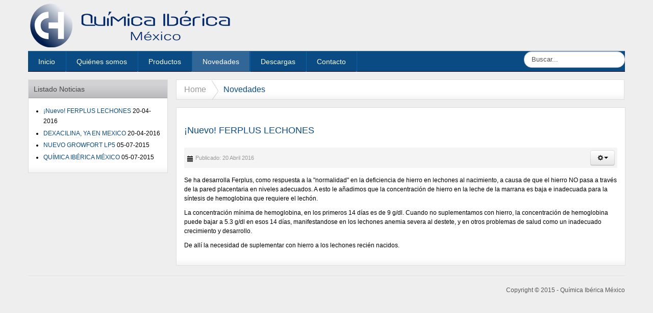

--- FILE ---
content_type: text/html; charset=utf-8
request_url: http://quimicaibericamx.com/index.php/novedades
body_size: 4774
content:
<!DOCTYPE html>
<!-- jsn_gruve_free 3.0.5 -->
<html lang="es-es" dir="ltr">
<head>
	  <base href="http://quimicaibericamx.com/index.php/novedades" />
  <meta http-equiv="content-type" content="text/html; charset=utf-8" />
  <meta name="description" content="productos veterinarios, México, laboratorio, zoosanitarios, inmunológicos, animales de abasto, bovidos, ovinos, " />
  <meta name="generator" content="Joomla! - Open Source Content Management" />
  <title>Novedades</title>
  <link href="/index.php/novedades?format=feed&amp;type=rss" rel="alternate" type="application/rss+xml" title="RSS 2.0" />
  <link href="/index.php/novedades?format=feed&amp;type=atom" rel="alternate" type="application/atom+xml" title="Atom 1.0" />
  <link href="/templates/jsn_gruve_free/favicon.ico" rel="shortcut icon" type="image/vnd.microsoft.icon" />
  <link href="http://quimicaibericamx.com/index.php/component/search/?Itemid=470&amp;format=opensearch" rel="search" title="Buscar Química Ibérica - México" type="application/opensearchdescription+xml" />
  <link rel="stylesheet" href="/plugins/editors/jckeditor/typography/typography2.php" type="text/css" />
  <link rel="stylesheet" href="/components/com_imageshow/assets/css/style.css" type="text/css" />
  <link rel="stylesheet" href="/media/jui/css/bootstrap.min.css" type="text/css" />
  <link rel="stylesheet" href="/media/jui/css/bootstrap-responsive.min.css" type="text/css" />
  <link rel="stylesheet" href="/media/jui/css/bootstrap-extended.css" type="text/css" />
  <link rel="stylesheet" href="/plugins/system/jsntplframework/assets/3rd-party/bootstrap/css/bootstrap-frontend.min.css" type="text/css" />
  <link rel="stylesheet" href="/templates/system/css/system.css" type="text/css" />
  <link rel="stylesheet" href="/templates/system/css/general.css" type="text/css" />
  <link rel="stylesheet" href="/templates/jsn_gruve_free/css/template.css" type="text/css" />
  <link rel="stylesheet" href="/templates/jsn_gruve_free/css/colors/green.css" type="text/css" />
  <link rel="stylesheet" href="/templates/jsn_gruve_free/css/styles/business.css" type="text/css" />
  <link rel="stylesheet" href="/media/system/css/modal.css" type="text/css" />
  <link rel="stylesheet" href="/plugins/system/pagebuilder/assets/3rd-party/bootstrap3/css/bootstrap.min.css" type="text/css" />
  <link rel="stylesheet" href="/plugins/system/pagebuilder/assets/css/pagebuilder.css" type="text/css" />
  <link rel="stylesheet" href="/plugins/system/pagebuilder/assets/css/jsn-gui-frontend.css" type="text/css" />
  <link rel="stylesheet" href="/plugins/system/pagebuilder/assets/css/front_end.css" type="text/css" />
  <link rel="stylesheet" href="/plugins/system/pagebuilder/assets/css/front_end_responsive.css" type="text/css" />
  <style type="text/css">
	#jsn-page,
	#jsn-pos-topbar {
		width: 1170px;
		min-width: 1170px;
	}
  </style>
  <script src="/media/jui/js/jquery.min.js" type="text/javascript"></script>
  <script src="/media/jui/js/jquery-noconflict.js" type="text/javascript"></script>
  <script src="/media/jui/js/jquery-migrate.min.js" type="text/javascript"></script>
  <script src="/media/system/js/caption.js" type="text/javascript"></script>
  <script src="/media/system/js/mootools-core.js" type="text/javascript"></script>
  <script src="/media/system/js/core.js" type="text/javascript"></script>
  <script src="/media/system/js/mootools-more.js" type="text/javascript"></script>
  <script src="/media/jui/js/bootstrap.min.js" type="text/javascript"></script>
  <script src="/plugins/system/jsntplframework/assets/joomlashine/js/noconflict.js" type="text/javascript"></script>
  <script src="/plugins/system/jsntplframework/assets/joomlashine/js/utils.js" type="text/javascript"></script>
  <script src="/templates/jsn_gruve_free/js/jsn_template.js" type="text/javascript"></script>
  <script src="/media/system/js/modal.js" type="text/javascript"></script>
  <script src="/plugins/system/pagebuilder/assets/js/joomlashine.noconflict.js" type="text/javascript"></script>
  <script src="/plugins/system/pagebuilder/assets/3rd-party/bootstrap3/js/bootstrap.min.js" type="text/javascript"></script>
  <script type="text/javascript">
jQuery(window).on('load',  function() {
				new JCaption('img.caption');
			});jQuery(function($) {
			 $('.hasTip').each(function() {
				var title = $(this).attr('title');
				if (title) {
					var parts = title.split('::', 2);
					var mtelement = document.id(this);
					mtelement.store('tip:title', parts[0]);
					mtelement.store('tip:text', parts[1]);
				}
			});
			var JTooltips = new Tips($('.hasTip').get(), {"maxTitleChars": 50,"fixed": false});
		});
				JSNTemplate.initTemplate({
					templatePrefix			: "jsn_gruve_free_",
					templatePath			: "/templates/jsn_gruve_free",
					enableRTL				: 0,
					enableGotopLink			: 1,
					enableMobile			: 0,
					enableMobileMenuSticky	: 1,
					enableDesktopMenuSticky	: 0,
					responsiveLayout		: []
				});
			
					window.addEvent("domready", JSNUtils.setDesktopOnMobile);
				
		jQuery(function($) {
			SqueezeBox.initialize({});
			SqueezeBox.assign($('a.modal').get(), {
				parse: 'rel'
			});
		});
		function jModalClose() {
			SqueezeBox.close();
		}jQuery(document).ready(function(){
	jQuery('.hasTooltip').tooltip({"html": true,"container": "body"});
});
  </script>

</head>
<body id="jsn-master" class="jsn-textstyle-business jsn-color-green jsn-direction-ltr jsn-desktop jsn-joomla-30  jsn-com-content jsn-view-category jsn-layout-blog jsn-itemid-470">
		<div id="jsn-page" class="container">
			<div id="jsn-pos-stick-leftbottom">
			<div class=" jsn-modulecontainer"><div class="jsn-modulecontainer_inner"><div class="jsn-modulecontent">
<div  >
	<div style="display: none">
<img src="/media/joomlashine/jsn-gruve/custom-html/backgroundmaster/blue/bgmaster.png" alt="bgmaster">
<img src="/media/joomlashine/jsn-gruve/custom-html/backgroundmaster/red/bgmaster.png" alt="bgmaster">
<img src="/media/joomlashine/jsn-gruve/custom-html/backgroundmaster/green/bgmaster.png" alt="bgmaster">
<img src="/media/joomlashine/jsn-gruve/custom-html/backgroundmaster/violet/bgmaster.png" alt="bgmaster">
<img src="/media/joomlashine/jsn-gruve/custom-html/backgroundmaster/orange/bgmaster.png" alt="bgmaster">
<img src="/media/joomlashine/jsn-gruve/custom-html/backgroundmaster/cyan/bgmaster.png" alt="bgmaster">
</div></div><div class="clearbreak"></div></div></div></div>
		</div>
			<div id="jsn-header">
			<div id="jsn-logo" class="pull-left">
			<a href="/index.php" title=""><img src="/images/logo_horizontal.png" alt="" id="jsn-logo-desktop" /></a>			</div>
			<div id="jsn-headerright" class="pull-right">
						</div>
			<div class="clearbreak"></div>
		</div>
		<div id="jsn-body">
					<div id="jsn-menu">
							<div id="jsn-pos-mainmenu">
					<div class=" jsn-modulecontainer"><div class="jsn-modulecontainer_inner"><div class="jsn-modulecontent">
<ul class="menu-mainmenu">
<li  class="first"><a  href="/index.php" title="Inicio" >
	<span>
		<span class="jsn-menutitle">Inicio</span><span class="jsn-menudescription">Inicio</span>	</span>
</a></li><li ><a  href="/index.php/quienes-somos" title="Quiénes somos" >
	<span>
		<span class="jsn-menutitle">Quiénes somos</span><span class="jsn-menudescription">Quiénes somos</span>	</span>
</a></li><li ><a  href="/index.php/productos" title="Productos" >
	<span>
		<span class="jsn-menutitle">Productos</span><span class="jsn-menudescription">Productos</span>	</span>
</a></li><li  class="current active"><a class="current" href="/index.php/novedades" title="Novedades" >
	<span>
		<span class="jsn-menutitle">Novedades</span><span class="jsn-menudescription">Novedades</span>	</span>
</a></li><li ><a  href="/index.php/descargas" title="Descargas" >
	<span>
		<span class="jsn-menutitle">Descargas</span><span class="jsn-menudescription">Descargas</span>	</span>
</a></li><li  class="last"><a  href="/index.php/contacto" title="Contacto" >
	<span>
		<span class="jsn-menutitle">Contacto</span><span class="jsn-menudescription">Contacto</span>	</span>
</a></li></ul><div class="clearbreak"></div></div></div></div>
				</div>
							<div id="jsn-pos-toolbar">
					<div class=" jsn-modulecontainer"><div class="jsn-modulecontainer_inner"><div class="jsn-modulecontent">	<div class="search">
		<form action="/index.php/novedades" method="post" class="form-inline">
			<label for="mod-search-searchword" class="element-invisible">Buscar...</label> <input name="searchword" id="mod-search-searchword" maxlength="200"  class="inputbox search-query" type="text" size="20" value="Buscar..."  onblur="if (this.value=='') this.value='Buscar...';" onfocus="if (this.value=='Buscar...') this.value='';" />			<input type="hidden" name="task" value="search" />
			<input type="hidden" name="option" value="com_search" />
			<input type="hidden" name="Itemid" value="470" />
		</form>
	</div>

<div class="clearbreak"></div></div></div></div>
				</div>
			            <div class="clearbreak"></div>
			</div>
					<div id="jsn-content" class="jsn-hasleft ">
				<div id="jsn-content_inner"  class="row-fluid">
							<div id="jsn-maincontent" class="span9 order2 offset3 row-fluid">
					<div id="jsn-maincontent_inner">
						<div id="jsn-centercol"><div id="jsn-centercol_inner">
									<div id="jsn-breadcrumbs">
									<div id="jsn-pos-breadcrumbs" class="">
<ul class="breadcrumb ">
<li><a href="/index.php" class="pathway">Home</a></li><li><span class="divider"></span><span>Novedades</span></li></ul>	
</div>
								</div>
									<div id="jsn-mainbody-content" class=" jsn-hasmainbody">
								<div id="jsn-mainbody-content-inner1"><div id="jsn-mainbody-content-inner2"><div id="jsn-mainbody-content-inner3"><div id="jsn-mainbody-content-inner4" class="row-fluid">
								
										
								
								<div id="jsn-mainbody-content-inner" class="span12 order1 ">
		
										<div id="jsn-mainbody">
										<div id="system-message-container">
	</div>

											<div class="blog">
		
		
		
		
		
							<div class="items-leading clearfix">
									<div class="leading-0">
								
			<div class="page-header">

							<h2 itemprop="name">
											<a href="/index.php/novedades/145-novedad-ferplus-lechones" itemprop="url">
						¡Nuevo! FERPLUS LECHONES</a>
									</h2>
			
											</div>
		<div class="jsn-article-toolbar">
		
				<dl class="article-info muted">

		
			<dt class="article-info-term">
									Detalles							</dt>

			
			
			
										<dd class="published">
				<span class="icon-calendar"></span>
				<time datetime="2016-04-20T16:24:00+00:00" itemprop="datePublished">
					Publicado: 20 Abril 2016				</time>
			</dd>					
					
			
						</dl>
	
		
<div class="icons">
	
					<div class="btn-group pull-right">
				<a class="btn dropdown-toggle" data-toggle="dropdown" href="#"> <span class="icon-cog"></span><span class="caret"></span> </a>
								<ul class="dropdown-menu">
											<li class="print-icon"> <a href="/index.php/novedades/145-novedad-ferplus-lechones?tmpl=component&amp;print=1&amp;layout=default&amp;page=" title="Imprimir" onclick="window.open(this.href,'win2','status=no,toolbar=no,scrollbars=yes,titlebar=no,menubar=no,resizable=yes,width=640,height=480,directories=no,location=no'); return false;" rel="nofollow"><span class="icon-print"></span>Imprimir</a> </li>
																<li class="email-icon"> <a href="/index.php/component/mailto/?tmpl=component&amp;template=jsn_gruve_free&amp;link=0d3ab428a05eaf3140c5aa69eedd7e4a4fbde869" title="Correo electrónico" onclick="window.open(this.href,'win2','width=400,height=350,menubar=yes,resizable=yes'); return false;" rel="nofollow"><span class="icon-envelope"></span>Correo electrónico</a> </li>
														</ul>
			</div>
		
	</div>
	<div class="clearfix"></div>
	</div>
		

</p>
<p>Se ha desarrolla Ferplus, como respuesta a la "normalidad" en la deficiencia de hierro en lechones al nacimiento, a causa de que el hierro NO pasa a través de la pared placentaria en niveles adecuados. A esto le añadimos que la concentración de hierro en la leche de la marrana es baja e inadecuada para la síntesis de hemoglobina que requiere el lechón.</p>
<p>La concentración mínima de hemoglobina, en los primeros 14 días es de 9 g/dl. Cuando no suplementamos con hierro, la concentración de hemoglobina puede bajar a 5.3 g/dl en esos 14 días, manifestandose en los lechones anemia severa al destete, y en otros problemas de salud como un inadecuado crecimiento y desarrollo.</p>
<p>De allí la necesidad de suplementar con hierro a los lechones recién nacidos.</p>
<p>
		<dl class="article-info muted">

		
			</dl>


					</div>
											</div><!-- end items-leading -->
			
		
		
		
				</div>

									</div>
				
							</div>
							
				        							
							
							</div></div></div></div></div>			
							
							
		        				</div></div> <!-- end centercol -->
				</div></div><!-- end jsn-maincontent -->
							<div id="jsn-leftsidecontent" class="span3 order1 offset-12">
						<div id="jsn-leftsidecontent_inner">
							<div id="jsn-pos-left">
								<div class="richbox-1 jsn-modulecontainer"><div class="jsn-modulecontainer_inner"><h3 class="jsn-moduletitle"><span class="jsn-moduleicon">Listado Noticias</span></h3><div class="jsn-modulecontent"><ul class="category-modulerichbox-1">
						<li>
									<a class="mod-articles-category-title " href="/index.php/novedades/145-novedad-ferplus-lechones">
						¡Nuevo! FERPLUS LECHONES					</a>
					
					
					
					
									<span class="mod-articles-category-date">
						20-04-2016					</span>
					
					
							</li>
					<li>
									<a class="mod-articles-category-title " href="/index.php/novedades/151-deacilina-ya-en-mexico">
						DEXACILINA, YA EN MEXICO					</a>
					
					
					
					
									<span class="mod-articles-category-date">
						20-04-2016					</span>
					
					
							</li>
					<li>
									<a class="mod-articles-category-title " href="/index.php/novedades/113-growfort-lp5">
						NUEVO GROWFORT LP5					</a>
					
					
					
					
									<span class="mod-articles-category-date">
						05-07-2015					</span>
					
					
							</li>
					<li>
									<a class="mod-articles-category-title " href="/index.php/novedades/131-quimicaibericanoved">
						QUÍMICA IBÉRICA MÉXICO					</a>
					
					
					
					
									<span class="mod-articles-category-date">
						05-07-2015					</span>
					
					
							</li>
			</ul>
<div class="clearbreak"></div></div></div></div>
							</div>
						</div>
					</div>
						</div>
			</div>
				</div>
				<div id="jsn-footer">
				<div id="jsn-footermodules" class="jsn-modulescontainer jsn-modulescontainer1 row-fluid">
								<div id="jsn-pos-bottom" class="span12">
						<div class=" jsn-modulecontainer"><div class="jsn-modulecontainer_inner"><div class="jsn-modulecontent">
<div  >
	<p><span style="font-size: 12.1599998474121px; line-height: 15.8079996109009px;">Copyright © 2015 - Química Ibérica México</span></p></div><div class="clearbreak"></div></div></div></div>
					</div>
								<div class="clearbreak"></div>
				</div>
			</div>
			</div>
	<div id="jsn-brand">
		JSN Gruve template designed by <a href="http://www.joomlashine.com" target="_blank" title="Free Hi-Quality Joomla Templates on JoomlaShine">JoomlaShine.com</a>
	</div>

</body>
</html>

--- FILE ---
content_type: text/css
request_url: http://quimicaibericamx.com/templates/jsn_gruve_free/css/colors/green.css
body_size: 8061
content:
/**
* @author    JoomlaShine.com http://www.joomlashine.com
* @copyright Copyright (C) 2008 - 2011 JoomlaShine.com. All rights reserved.
* @license   JoomlaShine.com Proprietary License
*/
/* ============================== DEFAULT HTML ============================== */
a {
	color: #0a4b83;
}
/* ============================== LAYOUT ============================== */
/* =============== LAYOUT - MENU AREA =============== */
#jsn-menu {
	background: #0a4b83 url(../../images/colors/green/bg-mainmenu.png) left bottom repeat-x;
}
#jsn-mobileswitch:hover,
#jsn-desktopswitch:hover {
	background: url(../../images/backgrounds/bg-mainmenu-active.png) repeat 0 0;
}
/* =============== LAYOUT - CONTENT AREA =============== */
#jsn-gotoplink {
	background-color: #85a433;
	color: #F2F9D2;
}
#jsn-gotoplink:hover {
	background: #6a812d;	
}
/* ============================== TYPOGRAPHY ============================== */
/* =============== TYPOGRAPHY - LINK STYLES =============== */
/* ----- ACTION LINK ----- */
.link-action {
	border-bottom: 1px dotted #0a4b83;
}
.link-action:hover {
	background-color: #758b3d;
}
/* =============== TYPOGRAPHY - TABLE STYLES =============== */
/* ----- COLOR HEADER TABLE ----- */
table.style-colorheader thead th {
	background-color: #0a4b83;
}
table.style-colorheader thead th.highlight {
	background-color: #B1D11B;
}
table.style-colorstripes thead th {
	background-color: #0a4b83;
}
table.style-colorstripes thead th.highlight {
	background-color: #B1D11B;
}
table.style-colorstripes tbody tr {
	background-color: #B1D11B;
}
table.style-colorstripes tbody .highlight {
	background-color: #F4FADA;
}
table.style-colorstripes tbody tr.odd {
	background-color: #A2BF17;
}
table.style-colorstripes tbody tr.odd .highlight {
	background-color: #E6F3A3;
}
table.style-colorstripes tbody tr:hover th,
table.style-colorstripes tbody tr:hover td {
	background-color: #92AC15;
}
table.style-colorstripes tbody tr:hover .highlight {
	background-color: #DFF091;
}
table.style-colorstripes tbody td,
table.style-colorstripes tbody th {
	border-left: none;
}
table.style-colorstripes tfoot th,
table.style-colorstripes tfoot td {
	background-color: #0a4b83;
}
.sectiontableheader {
	background-color: #86a23d;
}
/* ----- GREY STRIPES TABLE ----- */
table.style-greystripes thead th.highlight {
	background-color: #0a4b83;
	color: #FFF;
}
/* ============================== MENU ============================== */
/* =============== MENU - MAIN MENU =============== */
/* ----- GENERAL ----- */
div.jsn-modulecontainer ul.menu-mainmenu li {
	border-right: 1px solid #0d61a9;
}
#jsn-pos-toolbar div.jsn-modulecontainer ul.menu-mainmenu > li {
	border-left: 1px solid #0d61a9;
	border-right: none;
}
#jsn-pos-toolbar div.jsn-modulecontainer ul.menu-mainmenu > li > a {
	border-left: 1px solid #0a4b83;
	border-right: none;
}
div.jsn-modulecontainer ul.menu-mainmenu li a {
	color: #f7fbdf;
	border-right: 1px solid #0a4b83;
}
body.jsn-direction-rtl div.jsn-modulecontainer ul.menu-mainmenu > li {
	border-left: 1px solid #0d61a9;
}
body.jsn-direction-rtl div.jsn-modulecontainer ul.menu-mainmenu li a {
	border-left: 1px solid #0a4b83;
}
/* ----- 1st LEVEL ----- */
div.jsn-modulecontainer ul.menu-mainmenu ul,
#jsn-menu div.display-dropdown.jsn-modulecontainer .jsn-modulecontent {
	background-color: #0a4b83;
}
div.jsn-modulecontainer ul.menu-mainmenu ul li a {
	border-top: 1px solid #0d61a9;
	border-bottom: 1px solid #0d61a9;
	border-left: 1px solid #0d61a9;
	border-right: 1px solid #0d61a9;
	color: #f7fbdf;
}
body.jsn-direction-rtl div.jsn-modulecontainer ul.menu-mainmenu ul li a {
	border-left: none;
	border-right: 1px solid #0d61a9;
}
/* ----- HOVER STATE ----- */
div.jsn-modulecontainer ul.menu-mainmenu ul li:hover > a {
	border-top-color: #0d61a9;
	background-color: #0d61a9;
	color: #F2F8D2;
}
/* ----- ACTIVE STATE ----- */
div.jsn-modulecontainer ul.menu-mainmenu li.active > a {
	color: #FFF;
}
div.jsn-modulecontainer ul.menu-mainmenu ul li.active > a {
	border-top-color: #0d61a9;
	background-color: #0d61a9;
	color: #FFF;
}
/* =============== MENU - TREE MENU =============== */
/* ----- CURRENT / HOVER STATE ----- */
div.jsn-modulecontainer ul.menu-treemenu li a:hover,
div.jsn-modulecontainer ul.menu-treemenu li a.current,
div.jsn-modulecontainer ul.menu-treemenu ul li a.current:hover {
	color: #fff;
	background-color: #8ea330;
}
/* =============== MENU - SIDE MENU =============== */
/* ---------- 1st LEVEL ---------- */
div.jsn-modulecontainer ul.menu-sidemenu ul {
	background-color: #0a4b83;
}
div.jsn-modulecontainer ul.menu-sidemenu ul li a {
	border-top: 1px solid #0d61a9;
	border-bottom: 1px solid #0d61a9;
	color: #faffe0;
}
body.jsn-direction-rtl div.jsn-modulecontainer ul.menu-sidemenu ul li a {
	border-left: none;
	border-right: 1px solid #0d61a9;
}
/* ----- HOVER STATE ----- */
div.jsn-modulecontainer ul.menu-sidemenu ul li:hover > a {
	border-top-color: #0d61a9;
	background-color: #0d61a9;
}
div.jsn-modulecontainer ul.menu-sidemenu li ul li ul {
	border-left: 1px solid #0d61a9;
}
/* ----- HOVER STATE IN SPECIFIC MODULE BOXES ----- */
div.richbox-2 ul.menu-sidemenu > li:hover > a {
	border-top-color: #0d61a9;
	color: #FFF;
}
/* ----- ACTIVE STATE ----- */
div.jsn-modulecontainer ul.menu-sidemenu ul li.active > a {
	border-top-color: #0d61a9;
	background-color: #0d61a9;
	color: #F2F8D2;
}
div.jsn-modulecontainer ul.menu-sidemenu > li.active > a,
div.jsn-modulecontainer ul.menu-sidemenu.menu-richmenu li.active a span.jsn-menudescription {
	color: #6B7C1C;
}
div.jsn-modulecontainer ul.menu-sidemenu > li:hover > a {
	color: #FFF;
	background-color: #0a4b83;
}
div.jsn-modulecontainer ul.menu-sidemenu.menu-richmenu li:hover a span.jsn-menudescription {
	color: #fff;
}
/* ============================== TOOLBAR ============================== */
#jsn-menu div[class*="display-"].jsn-modulecontainer .jsn-modulecontainer_inner h3.jsn-moduletitle {
	border-right: 1px solid #0d61a9;
	border-left: 1px solid #0a4b83;
	border-top: none;
	border-bottom: none;	
}
#jsn-menu div[class*="display-"].jsn-modulecontainer .jsn-modulecontainer_inner h3.jsn-moduletitle > span {
	border-right: 1px solid #0a4b83;
	border-left: 1px solid #0d61a9;
}
#jsn-menu div.display-dropdown.jsn-modulecontainer .jsn-modulecontent {
	border: 1px solid #0a4b83;
}
#jsn-menu div.display-dropdown.jsn-modulecontainer .jsn-modulecontent input {
	border: 1px solid #0a4b83;
}
/* ============================== SITE TOOLS ============================== */
/* =============== SITE TOOLS - GENERAL PRESENTATION =============== */
/* ----- DROP DOWN ----- */
ul#jsn-sitetools-menu li ul {
	background-color: #0a4b83;
}
ul#jsn-sitetools-menu > li:hover {
	background-color: #9AB03A;
}
/* ============================== MODULE STYLES ============================== */
/* =============== MODULE STYLES - MODULE BOXES =============== */
/* ----- RICHBOX-2 ----- */
div.richbox-2 h3.jsn-moduletitle {
	background: url(../../images/colors/green/bg-title-richbox-2.png) left bottom repeat-x #0a4b83;
}
/* ----- SOLID-2 ----- */
div.solid-2 h3.jsn-moduletitle {
	color: #798834;
}
/* ----- LIGHTBOX-2 ----- */
div.lightbox-2 h3.jsn-moduletitle {
	background: url(../../images/colors/green/bg-title-lightbox-2.png) repeat-x left bottom;
	color: #798834;
}
#jsn-pos-left div.lightbox-2 div.jsn-modulecontainer_inner,
#jsn-pos-right div.lightbox-2 div.jsn-modulecontainer_inner {
	background: url(../../images/colors/green/bg-lightbox-2.png) left bottom repeat-x #FDFEF5;
}
div.jsn-modulecontainer.lightbox-2 ul.menu-sidemenu > li {
    border-bottom: 1px solid #d8dfb2;
}
/* ============================== JOOMLA! DEFAULT EXTENSIONS ============================== */
/* =============== JOOMLA! EXTENSIONS - COM_CONTENT =============== */
/* ----- SECTION / CATEGORY BLOG LAYOUT ----- */
/* PAGE PAGINATION */
ul.jsn-pagination li.navigation-page span {
	background-color: #598321;
}
/* =============== JOOMLA! EXTENSIONS - MOD_BREADCRUMB =============== */
span.breadcrumbs span.current,
.breadcrumb li span + span {
	color: #0a4b83;
}

--- FILE ---
content_type: text/css
request_url: http://quimicaibericamx.com/plugins/system/pagebuilder/assets/css/front_end.css
body_size: 1752
content:
/**
 * @version    $Id$
 * @package    JSN_PageBuilder
 * @author     JoomlaShine Team <support@joomlashine.com>
 * @copyright  Copyright (C) 2012 JoomlaShine.com. All Rights Reserved.
 * @license    GNU/GPL v2 or later http://www.gnu.org/licenses/gpl-2.0.html
 *
 * Websites: http://www.joomlashine.com
 * Technical Support:  Feedback - http://www.joomlashine.com/contact-us/get-support.html
 */

.jsn-bootstrap3 img[class*="img-"] {
    margin: 10px 0;
}

div.pb_text p.dropcap:first-letter {
    margin: 0.1em 0.2em 0.1em -0.05em;
}

.jsn-bootstrap3 .mejs-container,
.jsn-bootstrap3 .local_file,
iframe, object, video {
    max-width: 100%;
}

.jsn-bootstrap3 .pb-element-container {
    margin-top: 5px;
    margin-bottom: 5px;
}

.jsn-bootstrap3 [class^="fa-"], [class*=" fa-"] {
    display: inline-block;
    font: normal normal normal 14px/1 FontAwesome;
    font-size: inherit;
    text-rendering: auto;
    -webkit-font-smoothing: antialiased;
    -moz-osx-font-smoothing: grayscale;
    transform: translate(0, 0);
}

.jsn-bootstrap3 [class^="icon-"], .jsn-bootstrap3 [class*=" icon-"], .jsn-bootstrap3 [class^="fa-"], .jsn-bootstrap3 [class*=" fa-"] {
    margin-right: 8px;
    background-image: none;
}

.jsn-master {
    min-height: 95%;
    height: 99%;
}

.jsn-master #shortcode_preview_iframe body {
    height: 99%
}

.pb-element-container .pb-element-module .add-on {
    padding: 5px 0px 21px 7px;
}

.pb-element-container .pb-promobox .promo-box-shadow {
    float: left;
}

.pb-element-alert .alert {
    float: left;
}

.jsn-bootstrap * {
    box-sizing: content-box !important;
}

.collapse {
    -webkit-transition: none !important;
    transition: none !important;

}

button.hasTooltip {
	display: inline-block !important;
}

--- FILE ---
content_type: text/css
request_url: http://quimicaibericamx.com/plugins/system/pagebuilder/assets/joomlashine/css/jsn-bootstrap.css
body_size: 19003
content:
/**
 * @version    $Id$
 * @package    JSN_Framework
 * @author     JoomlaShine Team <support@joomlashine.com>
 * @copyright  Copyright (C) 2012 JoomlaShine.com. All Rights Reserved.
 * @license    GNU/GPL v2 or later http://www.gnu.org/licenses/gpl-2.0.html
 *
 * Websites: http://www.joomlashine.com
 * Technical Support:  Feedback - http://www.joomlashine.com/contact-us/get-support.html
 */

/*=================== BOOTSTRAP OVERRIDES ===========================*/
.jsn-bootstrap3 h1,
.jsn-bootstrap3 h2,
.jsn-bootstrap3 h3,
.jsn-bootstrap3 h4,
.jsn-bootstrap3 h5,
.jsn-bootstrap3 h6 {
	font-weight: normal;
}
.jsn-bootstrap3 h1 small,
.jsn-bootstrap3 h2 small,
.jsn-bootstrap3 h3 small,
.jsn-bootstrap3 h4 small,
.jsn-bootstrap3 h5 small,
.jsn-bootstrap3 h6 small {
	font-size: 85%;
}
.jsn-bootstrap3 .jsn-style-dark h1,
.jsn-bootstrap3 .jsn-style-dark h2,
.jsn-bootstrap3 .jsn-style-dark h3,
.jsn-bootstrap3 .jsn-style-dark h4,
.jsn-bootstrap3 .jsn-style-dark h5,
.jsn-bootstrap3 .jsn-style-dark h6 {
	  color: #fff;
}
.jsn-bootstrap3 form {
	margin: 0;
}
.jsn-bootstrap3 legend {
	font-weight: normal;
	font-size: 18px;
}
.jsn-bootstrap3 legend + .control-group {
	margin-top: 0;
}
.jsn-bootstrap3 p {
	padding: 0;
	margin: 5px 0 15px 0;
}
.jsn-bootstrap3 li {
	margin: 5px 0;
	padding: 0;
}
/* Override Chosen CSS */
.jsn-bootstrap3 .chzn-container .chzn-results li {
	padding: 5px 6px;
}
.jsn-bootstrap3 .chzn-container-single .chzn-search input {
	height: 26px;
	box-sizing: border-box;
	-moz-box-sizing: border-box;
	-webkit-box-sizing: border-box;
}
.jsn-bootstrap3 .chzn-container .chzn-drop {
	z-index: 1200;
}

.jsn-bootstrap3 select {
	padding: 4px;
}
.jsn-bootstrap3 input[type="file"] {
	display: inline-block;
	height: 20px;
	padding: 4px 6px;
	margin-bottom: 9px;
	font-size: 14px;
	line-height: 20px;
	color: #555555;
	-webkit-border-radius: 3px;
	 -moz-border-radius: 3px;
	      border-radius: 3px;
}
.jsn-bootstrap3 input[type="text"],
.jsn-bootstrap3 input[type="password"],
.jsn-bootstrap3 input[type="number"],
.jsn-bootstrap3 input[type="search"],
.jsn-bootstrap3 input[type="email"],
.jsn-bootstrap3 input[type="url"] {
    -moz-box-sizing: content-box;
    -webkit-box-sizing: content-box;
    -ms-box-sizing: content-box;
}
.jsn-bootstrap3 fieldset {
	margin-top: 20px;
}
.jsn-bootstrap3 fieldset:first-child {
	margin-top: 0;
}
.jsn-bootstrap3 fieldset label {
	margin-top: 0;
}
.jsn-bootstrap3 fieldset p {
	font-size: 1em;
}
.jsn-bootstrap3 .control-group hr {
	margin: 0;
}

.jsn-bootstrap3 .btn.disabled,
.jsn-bootstrap3 .btn[disabled] {
	opacity: 0.5;
	filter: alpha(opacity=50);
}
.jsn-bootstrap3 .btn .label {
	font-size: 10px;
	margin: 0px 3px 0 0;
	position: relative;
	top: -2px;
	left: -4px;
}

.jsn-bootstrap3 .form-horizontal .control-group {
	margin-bottom: 15px;
}

.jsn-bootstrap3 .form-inline label {
	margin-top: 5px;
	margin-bottom: 5px;
}
.jsn-bootstrap3 .form-inline input,
.jsn-bootstrap3 .form-inline label,
.jsn-bootstrap3 .form-inline button,
.jsn-bootstrap3 .form-inline select,
.jsn-bootstrap3 .form-inline textarea {
	margin-left: 3px;
	margin-right: 3px;
}
.jsn-bootstrap3 .form-actions {
	text-align: center;
}
.jsn-bootstrap3 .form-actions,
.jsn-master.ui-dialog-contentpane .jsn-bootstrap3 .form-actions {
	margin: 15px 0;
	padding: 10px;
	background: none;
	border: none;
}
.jsn-bootstrap3 .help-inline {
	padding-right: 5px;
}
.jsn-bootstrap3 .input-prepend input:focus,
.jsn-bootstrap3 .input-append input:focus,
.jsn-bootstrap3 .input-prepend select:focus,
.jsn-bootstrap3 .input-append select:focus,
.jsn-bootstrap3 .input-prepend .uneditable-input:focus,
.jsn-bootstrap3 .input-append .uneditable-input:focus {
	  z-index: 0;
}

.jsn-bootstrap3 .jsn-form-bar {
	margin: 10px 0;
}
.jsn-bootstrap3 .jsn-form-bar .control-group {
	display: inline-block;
	margin: 0 5px;
}
.jsn-bootstrap3 .jsn-form-bar .control-group:first-child {
	margin-left: 0;
}
.jsn-bootstrap3 .jsn-form-bar .control-group:last-child {
	margin-right: 0;
}
.jsn-bootstrap3 .jsn-form-bar .control-group .control-label {
	display: inline-block;
	width: auto;
	float: none;
	margin-right: 5px;
}
.jsn-bootstrap3 .control-label .icon-question-sign {
	margin-left: 5px;
}
.jsn-bootstrap3 .jsn-form-bar .control-group .controls {
	display: inline-block;
	margin-left: 0;
}
.jsn-bootstrap3 .jsn-form-bar select,
.jsn-bootstrap3 .jsn-form-bar input {
	margin-bottom: 0;
}
.jsn-bootstrap3 .jsn-form-bar label {
	white-space: nowrap;
}
.jsn-bootstrap3 .popover {
	max-width: none;
}
.jsn-bootstrap3 .popover-title {
	font-weight: bold;
	margin: 0;
	font-size: 14px;
}
.jsn-bootstrap3 .popover-content {
	padding: 15px;
}
.jsn-bootstrap3 .popover-content form {
	margin: 0;
}
.jsn-bootstrap3 .navbar .nav li.dropdown.open>.dropdown-toggle,
.jsn-bootstrap3 .navbar .nav li.dropdown.active>.dropdown-toggle,
.jsn-bootstrap3 .navbar .nav li.dropdown.open.active>.dropdown-toggle {
	 background-image: none;
}

.jsn-bootstrap3 .progress.stacked {
	height: auto;
}
.jsn-bootstrap3 .progress.stacked .progress-bar {
	text-align: left;
	padding: 5px 10px;
	min-height: 20px;
}

.jsn-bootstrap3 .nav-tabs {
	margin: 0;
}
.jsn-bootstrap3 .nav-tabs > li {
	margin: 0 0 -1px 0;
}
.jsn-bootstrap3 .nav-tabs > li > a {
	margin-right: 0;
	padding: 0 15px;
	line-height: 34px;
	font-size: 1.1em;
}
.jsn-bootstrap3 .nav-tabs > .active > a,
.jsn-bootstrap3 .nav-tabs > .active > a:hover,
.jsn-bootstrap3 .nav-tabs > .active > a:focus {
	color: #333;
	font-weight: bold;
	font-size: 1.1em;
}
.jsn-bootstrap3 .nav-tabs .dropdown-toggle .caret {
	margin-top: 16px;
}
.jsn-bootstrap3 .tab-content {
	padding: 15px;
	background-color: #FFF;
	border: 1px solid #DDD;
	border-top: none;
	margin-bottom: 20px;
}
.jsn-bootstrap3 .accordion .accordion-group {
	margin-bottom: 10px;
	line-height: 1.5;
	box-shadow: inset 0 1px 0 rgba(255, 255, 255, 0.2), 0 1px 2px rgba(0, 0, 0, 0.05);
	-moz-box-shadow: inset 0 1px 0 rgba(255, 255, 255, 0.2), 0 1px 2px rgba(0, 0, 0, 0.05);
	-webkit-box-shadow: inset 0 1px 0 rgba(255, 255, 255, 0.2), 0 1px 2px rgba(0, 0, 0, 0.05);
}
.jsn-bootstrap3 .accordion .accordion-heading .accordion-toggle {
	color: #555;
	font-weight: bold;
}
.jsn-bootstrap3 .accordion .accordion-heading .accordion-toggle.collapsed {
	font-weight: normal;
}
.jsn-bootstrap3 .accordion .accordion-heading .accordion-toggle:hover {
	text-decoration: none;
	background-color: #EEE;
}
.jsn-bootstrap3 .carousel .carousel-caption h4 {
	font-size: 20px;
}
.jsn-bootstrap3 .carousel .carousel-caption h4 [class^="icon-"],
.jsn-bootstrap3 .carousel .carousel-caption h4 [class*=" icon-"] {
	font-size: 16px;
	width: 16px;
	height: 20px;
	line-height: 20px;
	margin: 3px 8px 0 0;
	margin-right: 8px;
}
.jsn-bootstrap3 .carousel .carousel-image {
	background-repeat: no-repeat;
	background-size: cover;
	background-position: 50%;
}
.jsn-bootstrap3 .carousel-indicators li {
    background-color: rgba(255,255,255,0.5);
    margin-left: 8px;
    border: 1px solid transparent;
}
.jsn-bootstrap3 .carousel-indicators li:hover {
    border-color: rgba(255,255,255,0.5);
    cursor: pointer;	
}
.jsn-bootstrap3 .carousel-indicators .active {
    background: #08c;
}



/*=================== BOOTSTRAP RTL STYLES ===========================*/
html[dir="rtl"] .jsn-bootstrap3 .radio,
html[dir="rtl"] .jsn-bootstrap3 .checkbox {
	padding-left: 0;
	padding-right: 18px;
}
html[dir="rtl"] .jsn-bootstrap3 .radio input[type="radio"],
html[dir="rtl"] .jsn-bootstrap3 .checkbox input[type="checkbox"] {
	float: right;
	margin-left: 0;
	margin-right: -18px;
}
html[dir="rtl"] .jsn-bootstrap3 .form-horizontal .control-label {
	  float: right;
}
html[dir="rtl"] .jsn-bootstrap3 .form-horizontal .controls {
	  margin-left: 0;
	  margin-right: 180px;
}
/*=================== BOOTSTRAP DARK STYLES ===========================*/
.jsn-bootstrap3 .jsn-style-dark {
}
.jsn-bootstrap3 .jsn-style-dark .well,
.jsn-bootstrap3 .jsn-style-dark .breadcrumb,
.jsn-bootstrap3 .jsn-style-dark input,
.jsn-bootstrap3 .jsn-style-dark input[type="file"],
.jsn-bootstrap3 .jsn-style-dark select,
.jsn-bootstrap3 .jsn-style-dark textarea,
.jsn-bootstrap3 .jsn-style-dark .progress,
.jsn-bootstrap3 .jsn-style-dark code,
.jsn-bootstrap3 .jsn-style-dark pre {
	-moz-box-shadow: rgba(255, 255, 255, 0.1) 0 1px 0, rgba(0, 0, 0, 0.8) 0 1px 7px 0px inset;
	-webkit-box-shadow: rgba(255, 255, 255, 0.1) 0 1px 0, rgba(0, 0, 0, 0.8) 0 1px 7px 0px inset;
	-o-box-shadow: rgba(255, 255, 255, 0.1) 0 1px 0, rgba(0, 0, 0, 0.8) 0 1px 7px 0px inset;
	box-shadow: rgba(255, 255, 255, 0.1) 0 1px 0, rgba(0, 0, 0, 0.8) 0 1px 7px 0px inset;
	background: #202020;
	background-color: rgba(0, 0, 0, 0.3);
}
.jsn-bootstrap3 .jsn-style-dark body {
	background: #2f2f2f;
	color: #c6c6c6;
}
.jsn-bootstrap3 .jsn-style-dark .breadcrumb {
	border: 0;
}
.jsn-bootstrap3 .jsn-style-dark .breadcrumb li {
	text-shadow: 0 1px 0 #000;
}
.jsn-bootstrap3 .jsn-style-dark .page-header {
	-moz-box-shadow: rgba(255, 255, 255, 0.07) 0 1px 0;
	-webkit-box-shadow: rgba(255, 255, 255, 0.07) 0 1px 0;
	-o-box-shadow: rgba(255, 255, 255, 0.07) 0 1px 0;
	box-shadow: rgba(255, 255, 255, 0.07) 0 1px 0;
	border-bottom: 1px solid #121212;
}
.jsn-bootstrap3 .jsn-style-dark h1,
.jsn-bootstrap3 .jsn-style-dark h2,
.jsn-bootstrap3 .jsn-style-dark h3,
.jsn-bootstrap3 .jsn-style-dark h4,
.jsn-bootstrap3 .jsn-style-dark h5,
.jsn-bootstrap3 .jsn-style-dark h6 {
	color: white;
}
.jsn-bootstrap3 .jsn-style-dark h6 {
	color: #999;
}
.jsn-bootstrap3 .jsn-style-dark .nav-tabs .open .dropdown-toggle,
.jsn-bootstrap3 .jsn-style-dark .nav-pills .open .dropdown-toggle,
.jsn-bootstrap3 .jsn-style-dark .nav > .open.active > a:hover {
	background-color: #222222;
	border-color: #2f2f2f #2f2f2f transparent #2f2f2f;
}
.jsn-bootstrap3 .jsn-style-dark .nav > .dropdown.active > a:hover {
	color: #fff;
}
.jsn-bootstrap3 .jsn-style-dark .nav-tabs .active .dropdown-toggle .caret,
.jsn-bootstrap3 .jsn-style-dark .nav-pills .active .dropdown-toggle .caret {
	border-top-color: #fff;
}
.jsn-bootstrap3 .jsn-style-dark .nav-tabs {
	border-bottom: 1px solid #666;
}
.jsn-bootstrap3 .jsn-style-dark .nav-tabs > .active > a,
.jsn-bootstrap3 .jsn-style-dark .nav-tabs > .active > a:hover {
	background-color: #2f2f2f;
	color: #fff;
	border-color: #666 #666 transparent #666;
}
.jsn-bootstrap3 .jsn-style-dark .nav-tabs > li > a:hover {
	border-color: #2f2f2f #2f2f2f #666666 #2f2f2f;
	background-color: #222222;
	color: #00aaff;
}
.jsn-bootstrap3 .jsn-style-dark .nav-tabs.nav-stacked > li > a,
.jsn-bootstrap3 .jsn-style-dark .nav-tabs.nav-stacked > li > a:hover {
	border-color: #666;
}
.jsn-bootstrap3 .jsn-style-dark .nav-pills > li > a:hover {
	background-color: #222222;
	color: #00aaff;
}
.jsn-bootstrap3 .jsn-style-dark .nav-list > li > a,
.jsn-bootstrap3 .jsn-style-dark .nav-list .nav-header {
	text-shadow: 0 1px 0 #000;
}
.jsn-bootstrap3 .jsn-style-dark .nav-list > li > a:hover {
	background-color: #161616;
	color: #00aaff;
}
.jsn-bootstrap3 .jsn-style-dark .nav-list .active > a:hover {
	background-color: #0088cc;
	color: white;
}
.jsn-bootstrap3 .jsn-style-dark .tabs-below .nav-tabs {
	border-top: 1px solid #666;
}
.jsn-bootstrap3 .jsn-style-dark .tabs-left .nav-tabs {
	border-right: 1px solid #666;
}
.jsn-bootstrap3 .jsn-style-dark .tabs-right .nav-tabs {
	border-left: 1px solid #666;
}
.jsn-bootstrap3 .jsn-style-dark .tabs-below .nav-tabs > li > a:hover {
	border-top: 1px solid #666;
}
.jsn-bootstrap3 .jsn-style-dark .tabs-left .nav-tabs > li > a:hover {
	border-color: transparent #666 transparent transparent;
}
.jsn-bootstrap3 .jsn-style-dark .tabs-right .nav-tabs > li > a:hover {
	border-color: transparent transparent transparent #666;
}
.jsn-bootstrap3 .jsn-style-dark .tabs-below .nav-tabs .active > a,
.jsn-bootstrap3 .jsn-style-dark .tabs-below .nav-tabs .active > a:hover {
	border-color: transparent #666 #666 #666;
}
.jsn-bootstrap3 .jsn-style-dark .tabs-left .nav-tabs .active > a,
.jsn-bootstrap3 .jsn-style-dark .tabs-left .nav-tabs .active > a:hover {
	border-color: #666 transparent #666 #666;
}
.jsn-bootstrap3 .jsn-style-dark .tabs-right .nav-tabs .active > a,
.jsn-bootstrap3 .jsn-style-dark .tabs-right .nav-tabs .active > a:hover {
	border-color: #666 #666 #666 transparent;
}
.jsn-bootstrap3 .jsn-style-dark :-moz-placeholder {
	color: #666666;
}
.jsn-bootstrap3 .jsn-style-dark ::-webkit-input-placeholder {
	color: #666666;
}
.jsn-bootstrap3 .jsn-style-dark .input-prepend .add-on,
.jsn-bootstrap3 .jsn-style-dark .input-append .add-on {
	background: #444;
	color: #c6c6c6;
	border-color: #111;
	text-shadow: 0 1px 0  black;
}
.jsn-bootstrap3 .jsn-style-dark label {
	color: #c6c6c6;
}
.jsn-bootstrap3 .jsn-style-dark input,
.jsn-bootstrap3 .jsn-style-dark input[type="file"],
.jsn-bootstrap3 .jsn-style-dark select,
.jsn-bootstrap3 .jsn-style-dark textarea {
	color: white;
	border-color: #111111;
}
.jsn-bootstrap3 .jsn-style-dark .search-query {
	-webkit-box-shadow: rgba(255, 255, 255, 0.1) 0 1px 0, rgba(0, 0, 0, 0) 0 1px 7px 0px inset;
}
.jsn-bootstrap3 .jsn-style-dark legend {
	color: white;
	-moz-box-shadow: rgba(255, 255, 255, 0.07) 0 1px 0;
	-webkit-box-shadow: rgba(255, 255, 255, 0.07) 0 1px 0;
	-o-box-shadow: rgba(255, 255, 255, 0.07) 0 1px 0;
	box-shadow: rgba(255, 255, 255, 0.07) 0 1px 0;
	border-bottom: 1px solid #121212;
}
.jsn-bootstrap3 .jsn-style-dark .form-actions {
	border-top-color: #222;
	background-color: #444;
}
.jsn-bootstrap3 .jsn-style-dark .help-inline {
	color: #999;
}
.jsn-bootstrap3 .jsn-style-dark .control-group.warning > label,
.jsn-bootstrap3 .jsn-style-dark .control-group.warning .help-block,
.jsn-bootstrap3 .jsn-style-dark .control-group.warning .help-inline {
	color: #faa732;
}
.jsn-bootstrap3 .jsn-style-dark .control-group.warning input,
.jsn-bootstrap3 .jsn-style-dark .control-group.warning select,
.jsn-bootstrap3 .jsn-style-dark .control-group.warning textarea {
	color: #faa732;
	border-color: #faa732;
}
.jsn-bootstrap3 .jsn-style-dark .control-group.warning input:focus,
.jsn-bootstrap3 .jsn-style-dark .control-group.warning select:focus,
.jsn-bootstrap3 .jsn-style-dark .control-group.warning textarea:focus {
	border-color: #faa732;
	-moz-box-shadow: 0 0 6px #faa732;
	-webkit-box-shadow: 0 0 6px #faa732;
	-o-box-shadow: 0 0 6px #faa732;
	box-shadow: 0 0 6px #faa732;
}
.jsn-bootstrap3 .jsn-style-dark .control-group.success > label,
.jsn-bootstrap3 .jsn-style-dark .control-group.success .help-block,
.jsn-bootstrap3 .jsn-style-dark .control-group.success .help-inline {
	color: #5bb75b;
}
.jsn-bootstrap3 .jsn-style-dark .control-group.success input,
.jsn-bootstrap3 .jsn-style-dark .control-group.success select,
.jsn-bootstrap3 .jsn-style-dark .control-group.success textarea {
	color: #5bb75b;
	border-color: #5bb75b;
}
.jsn-bootstrap3 .jsn-style-dark .control-group.success input:focus,
.jsn-bootstrap3 .jsn-style-dark .control-group.success select:focus,
.jsn-bootstrap3 .jsn-style-dark .control-group.success textarea:focus {
	border-color: #5bb75b;
	-moz-box-shadow: 0 0 6px #5bb75b;
	-webkit-box-shadow: 0 0 6px #5bb75b;
	-o-box-shadow: 0 0 6px #5bb75b;
	box-shadow: 0 0 6px #5bb75b;
}
.jsn-bootstrap3 .jsn-style-dark .control-group.error > label,
.jsn-bootstrap3 .jsn-style-dark .control-group.error .help-block,
.jsn-bootstrap3 .jsn-style-dark .control-group.error .help-inline {
	color: #fc5b5e;
}
.jsn-bootstrap3 .jsn-style-dark .control-group.error input,
.jsn-bootstrap3 .jsn-style-dark .control-group.error select,
.jsn-bootstrap3 .jsn-style-dark .control-group.error textarea {
	color: #fc5b5e;
	border-color: #fc5b5e;
}
.jsn-bootstrap3 .jsn-style-dark .control-group.error input:focus,
.jsn-bootstrap3 .jsn-style-dark .control-group.error select:focus,
.jsn-bootstrap3 .jsn-style-dark .control-group.error textarea:focus {
	border-color: #fc5b5e;
	-moz-box-shadow: 0 0 6px #fc5b5e;
	-webkit-box-shadow: 0 0 6px #fc5b5e;
	-o-box-shadow: 0 0 6px #fc5b5e;
	box-shadow: 0 0 6px #fc5b5e;
}
.jsn-bootstrap3 .jsn-style-dark .table thead {
	color: white;
}
.jsn-bootstrap3 .jsn-style-dark .table td {
	border-top-color: #666;
}
.jsn-bootstrap3 .jsn-style-dark .table-striped tbody tr:nth-child(2n+1) td,
.jsn-bootstrap3 .jsn-style-dark .table-striped tbody tr:nth-child(2n+1) th {
	background-color: #444;
}
.jsn-bootstrap3 .jsn-style-dark .table-bordered {
	border: 1px solid #666;
}
.jsn-bootstrap3 .jsn-style-dark .table-bordered th + th,
.jsn-bootstrap3 .jsn-style-dark .table-bordered td + td,
.jsn-bootstrap3 .jsn-style-dark .table-bordered th + td,
.jsn-bootstrap3 .jsn-style-dark .table-bordered td + th {
	border-left: 1px solid #666;
}
.jsn-bootstrap3 .jsn-style-dark .pagination a:hover {
	color: #00aaff;
	background-color: #222222;
}
.jsn-bootstrap3 .jsn-style-dark .pagination .active a {
	color: #fff;
	background-color: #222222;
}
.jsn-bootstrap3 .jsn-style-dark .pagination a {
	border-color: #666;
}
.jsn-bootstrap3 .jsn-style-dark .pager a {
	background-color: #2f2f2f;
	border-color: #666;
}
.jsn-bootstrap3 .jsn-style-dark .pager a:hover {
	background-color: #222222;
	color: #00aaff;
}
.jsn-bootstrap3 .jsn-style-dark .alert {
	color: #fff;
	background-color: #faa732;
	text-shadow: 0 1px 0 rgba(0, 0, 0, 0.25);
	border-color: #a86404;
}
.jsn-bootstrap3 .jsn-style-dark .alert h4 {
	color: #c17305;
}
.jsn-bootstrap3 .jsn-style-dark .alert-success {
	color: #fff;
	background-color: #5bb75b;
	text-shadow: 0 1px 0 rgba(0, 0, 0, 0.25);
	border-color: #2d662d;
}
.jsn-bootstrap3 .jsn-style-dark .alert-success h4 {
	color: #347834;
}
.jsn-bootstrap3 .jsn-style-dark .alert-error {
	color: #fff;
	background-color: #fc5b5e;
	text-shadow: 0 1px 0 rgba(0, 0, 0, 0.25);
	border-color: #d40408;
}
.jsn-bootstrap3 .jsn-style-dark .alert-error h4 {
	color: #ed0409;
}
.jsn-bootstrap3 .jsn-style-dark .alert-info {
	color: #fff;
	background-color: #3a87ad;
	text-shadow: 0 1px 0 rgba(0, 0, 0, 0.25);
	border-color: #1a3c4e;
}
.jsn-bootstrap3 .jsn-style-dark .alert-info h4 {
	color: #204b61;
}
.jsn-bootstrap3 .jsn-style-dark .modal {
	background-color: #444;
}
.jsn-bootstrap3 .jsn-style-dark .modal-header {
	border-bottom: 1px solid #222;
}
.jsn-bootstrap3 .jsn-style-dark .modal-body p {
	color: #c6c6c6;
}
.jsn-bootstrap3 .jsn-style-dark .modal-footer {
	background-color: #373737;
	border-top: 1px solid #222;
	-moz-box-shadow: 0 1px 0 #333333 inset;
	-webkit-box-shadow: 0 1px 0 #333333 inset;
	-o-box-shadow: 0 1px 0 #333333 inset;
	box-shadow: 0 1px 0 #333333 inset;
}
.jsn-bootstrap3 .jsn-style-dark blockquote {
	border-left-color: #111;
}
.jsn-bootstrap3 .jsn-style-dark blockquote.pull-right {
	border-right-color: #111;
}
.jsn-bootstrap3 .jsn-style-dark hr {
	-moz-box-shadow: rgba(255, 255, 255, 0.07) 0 1px 0;
	-webkit-box-shadow: rgba(255, 255, 255, 0.07) 0 1px 0;
	-o-box-shadow: rgba(255, 255, 255, 0.07) 0 1px 0;
	box-shadow: rgba(255, 255, 255, 0.07) 0 1px 0;
	border-bottom: 1px solid #333;
	border-top: none;
}
.jsn-bootstrap3 .jsn-style-dark code {
	border: none;
}
.jsn-bootstrap3 .jsn-style-dark pre {
	border: none;
	color: #c6c6c6;
}
